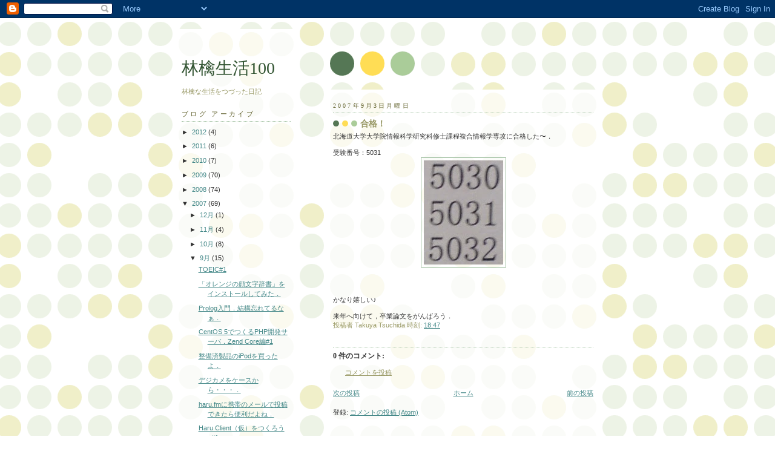

--- FILE ---
content_type: text/html; charset=UTF-8
request_url: http://applelife100.blogspot.com/2007/09/blog-post.html
body_size: 9601
content:
<!DOCTYPE html>
<html xmlns='http://www.w3.org/1999/xhtml' xmlns:b='http://www.google.com/2005/gml/b' xmlns:data='http://www.google.com/2005/gml/data' xmlns:expr='http://www.google.com/2005/gml/expr'>
<head>
<link href='https://www.blogger.com/static/v1/widgets/2944754296-widget_css_bundle.css' rel='stylesheet' type='text/css'/>
<meta content='text/html; charset=UTF-8' http-equiv='Content-Type'/>
<meta content='blogger' name='generator'/>
<link href='http://applelife100.blogspot.com/favicon.ico' rel='icon' type='image/x-icon'/>
<link href='http://applelife100.blogspot.com/2007/09/blog-post.html' rel='canonical'/>
<link rel="alternate" type="application/atom+xml" title="林檎生活100 - Atom" href="http://applelife100.blogspot.com/feeds/posts/default" />
<link rel="alternate" type="application/rss+xml" title="林檎生活100 - RSS" href="http://applelife100.blogspot.com/feeds/posts/default?alt=rss" />
<link rel="service.post" type="application/atom+xml" title="林檎生活100 - Atom" href="https://www.blogger.com/feeds/7003251064971894280/posts/default" />

<link rel="alternate" type="application/atom+xml" title="林檎生活100 - Atom" href="http://applelife100.blogspot.com/feeds/6476598606310039159/comments/default" />
<!--Can't find substitution for tag [blog.ieCssRetrofitLinks]-->
<link href='https://blogger.googleusercontent.com/img/b/R29vZ2xl/AVvXsEiXk3MqKIQGv9eVfCSZNYdsH1IqcckESrGDob4QeM15UsJNBQk8IVpGM-lJyP2PPyrdgekpmSaL_3Ixqi5Ox2Tf0NRv7Xkt7rSnVxifTi1HgBU_4tzRmRgrjb3RJPiFXrctM15oD0sawM8/s200/%E5%8C%97%E6%B5%B7%E9%81%93%E5%A4%A7%E5%AD%A6%E5%A4%A7%E5%AD%A6%E9%99%A2%E6%83%85%E5%A0%B1%E7%A7%91%E5%AD%A6%E7%A0%94%E7%A9%B6%E7%A7%91%E4%BF%AE%E5%A3%AB%E8%AA%B2%E7%A8%8B%E8%A4%87%E5%90%88%E6%83%85%E5%A0%B1%E5%AD%A6%E5%B0%82%E6%94%BB%E5%85%A5%E5%AD%A6%E8%A9%A6%E9%A8%93%E5%90%88%E6%A0%BC%E7%99%BA%E8%A1%A8%5B1%5D.jpg' rel='image_src'/>
<meta content='http://applelife100.blogspot.com/2007/09/blog-post.html' property='og:url'/>
<meta content='合格！' property='og:title'/>
<meta content='北海道大学大学院情報科学研究科修士課程複合情報学専攻に合格した〜． 受験番号：5031 かなり嬉しい♪ 来年へ向けて，卒業論文をがんばろう．' property='og:description'/>
<meta content='https://blogger.googleusercontent.com/img/b/R29vZ2xl/AVvXsEiXk3MqKIQGv9eVfCSZNYdsH1IqcckESrGDob4QeM15UsJNBQk8IVpGM-lJyP2PPyrdgekpmSaL_3Ixqi5Ox2Tf0NRv7Xkt7rSnVxifTi1HgBU_4tzRmRgrjb3RJPiFXrctM15oD0sawM8/w1200-h630-p-k-no-nu/%E5%8C%97%E6%B5%B7%E9%81%93%E5%A4%A7%E5%AD%A6%E5%A4%A7%E5%AD%A6%E9%99%A2%E6%83%85%E5%A0%B1%E7%A7%91%E5%AD%A6%E7%A0%94%E7%A9%B6%E7%A7%91%E4%BF%AE%E5%A3%AB%E8%AA%B2%E7%A8%8B%E8%A4%87%E5%90%88%E6%83%85%E5%A0%B1%E5%AD%A6%E5%B0%82%E6%94%BB%E5%85%A5%E5%AD%A6%E8%A9%A6%E9%A8%93%E5%90%88%E6%A0%BC%E7%99%BA%E8%A1%A8%5B1%5D.jpg' property='og:image'/>
<title>林檎生活100: 合格&#65281;</title>
<style id='page-skin-1' type='text/css'><!--
/*
-----------------------------------------------
Blogger Template Style
Name:     Dots
Designer: Douglas Bowman
URL:      www.stopdesign.com
Date:     24 Feb 2004
Updated by: Blogger Team
----------------------------------------------- */
/* Variable definitions
====================
<Variable name="textcolor" description="Text Color" type="color"
default="#333">
<Variable name="pagetitle" description="Blog Title Color" type="color"
default="#353">
<Variable name="blogDescriptionColor" description="Blog Description Color"
type="color" default="#996">
<Variable name="posttitle" description="Post Title Color" type="color"
default="#996">
<Variable name="linkcolor" description="Link Color" type="color"
default="#488">
<Variable name="vlinkcolor" description="Visited Link Color" type="color"
default="#885">
<Variable name="dateheadercolor" description="Date Header Color"
type="color" default="#663">
<Variable name="sidebartitle" description="Sidebar Title Color" type="color"
default="#663">
<Variable name="borderColor" description="Border Color"
type="color" default="#9b9">
<Variable name="bodyfont" description="Text Font" type="font"
default="normal normal 100% Verdana,Arial,Sans-Serif">
<Variable name="pagetitlefont" description="Blog Title Font" type="font"
default="normal normal 250% Georgia,Serif">
<Variable name="blogDescriptionFont" description="Blog Description Font"
type="font"
default="normal normal 100% Verdana, Arial, Sans-Serif">
<Variable name="dateHeaderFont" description="Date Header Font"
type="font" default="normal normal 95% Georgia, Serif">
<Variable name="headerfont" description="Sidebar Title Font" type="font"
default="normal normal 100% Georgia,Serif">
*/
body {
margin: 0px 0px 0px 0px;
background:#fff url("http://www.blogblog.com/dots/bg_dots.gif");
background-position: 50% 31px;
text-align:center;
font:x-small Verdana, Arial, Sans-serif;
color:#333333;
font-size/* */:/**/small;
font-size: /**/small;
}
/* Page Structure
----------------------------------------------- */
#outer-wrapper {
background:url("http://www.blogblog.com/dots/bg_3dots.gif") no-repeat 250px 50px;
width:700px;
margin:0 auto;
text-align:left;
font:normal normal 100% Verdana,Arial,Sans-Serif;
}
#header-wrapper {
display: none;
}
#main-wrapper {
width:450px;
float:right;
padding:100px 0 20px;
font-size:85%;
word-wrap: break-word; /* fix for long text breaking sidebar float in IE */
overflow: hidden;     /* fix for long non-text content breaking IE sidebar float */
}
#main {
background:url("http://www.blogblog.com/dots/bg_dots2.gif") -100px -100px;
padding:20px 10px 15px;
}
#sidebar-wrapper {
width:200px;
float:left;
font-size:85%;
padding-bottom:20px;
word-wrap: break-word; /* fix for long text breaking sidebar float in IE */
overflow: hidden;     /* fix for long non-text content breaking IE sidebar float */
}
#sidebar {
background:url("http://www.blogblog.com/dots/bg_dots2.gif") 150px -50px;
padding:40px 10px 15px;
width:200px;
width/* */:/**/180px;
width: /**/180px;
}
/* Title & Description
----------------------------------------------- */
.Header h1 {
margin:0 0 .5em;
line-height: 1.4em;
font: normal normal 250% Georgia,Serif;
color: #335533;
}
.Header h1 a {
color:#335533;
text-decoration:none;
}
.Header .description {
margin:0 0 1.75em;
color: #999966;
font: normal normal 100% Verdana, Arial, Sans-Serif;
}
/* Links
----------------------------------------------- */
a:link {
color:#448888;
}
a:visited {
color:#888855;
}
a:hover {
color:#888855;
}
a img {
border-width:0;
}
/* Posts
----------------------------------------------- */
h2.date-header {
margin:0 0 .75em;
padding-bottom:.35em;
border-bottom:1px dotted #99bb99;
text-transform:uppercase;
letter-spacing:.3em;
color: #666633;
font: normal normal 95% Georgia, Serif;
}
.post {
margin:0 0 2.5em;
}
.post h3 {
margin:.25em 0;
line-height: 1.4em;
font: normal normal 100% Georgia,Serif;
font-size: 130%;
font-weight: bold;
color:#999966;
background:url("http://www.blogblog.com/dots/bg_post_title.gif") no-repeat 0 .25em;
padding:0 0 1px 45px;
}
.post h3 a {
text-decoration:none;
color: #999966;
}
.post h3 a:hover {
color: #333333;
}
.post p {
margin:0 0 .75em;
line-height:1.6em;
}
.post-footer {
margin:0;
}
.uncustomized-post-template .post-footer {
text-align: right;
}
.uncustomized-post-template .post-author,
.uncustomized-post-template .post-timestamp {
display: block;
float: left;
margin-right: 4px;
text-align: left;
}
.post-author, .post-timestamp {
color:#999966;
}
a.comment-link {
/* IE5.0/Win doesn't apply padding to inline elements,
so we hide these two declarations from it */
background/* */:/**/url("http://www.blogblog.com/dots/icon_comment.gif") no-repeat 0 .25em;
padding-left:15px;
}
html>body a.comment-link {
/* Respecified, for IE5/Mac's benefit */
background:url("http://www.blogblog.com/dots/icon_comment.gif") no-repeat 0 .25em;
padding-left:15px;
}
.post img {
margin:0 0 5px 0;
padding:4px;
border:1px solid #99bb99;
}
.feed-links {
clear: both;
line-height: 2.5em;
}
#blog-pager-newer-link {
float: left;
}
#blog-pager-older-link {
float: right;
}
#blog-pager {
text-align: center;
}
/* Comments
----------------------------------------------- */
#comments {
margin:0;
}
#comments h4 {
margin:0 0 10px;
border-top:1px dotted #99bb99;
padding-top:.5em;
line-height: 1.4em;
font: bold 110% Georgia,Serif;
color:#333;
}
#comments-block {
line-height:1.6em;
}
.comment-author {
background:url("http://www.blogblog.com/dots/icon_comment.gif") no-repeat 2px .35em;
margin:.5em 0 0;
padding:0 0 0 20px;
font-weight:bold;
}
.comment-body {
margin:0;
padding:0 0 0 20px;
}
.comment-body p {
margin:0 0 .5em;
}
.comment-footer {
margin:0 0 .5em;
padding:0 0 .75em 20px;
color:#996;
}
.comment-footer a:link {
color:#996;
}
.deleted-comment {
font-style:italic;
color:gray;
}
/* More Sidebar Content
----------------------------------------------- */
.sidebar h2 {
margin:2em 0 .75em;
padding-bottom:.35em;
border-bottom:1px dotted #99bb99;
line-height: 1.4em;
font-size: 95%;
font: normal normal 100% Georgia,Serif;
text-transform:uppercase;
letter-spacing:.3em;
color:#666633;
}
.sidebar p {
margin:0 0 .75em;
line-height:1.6em;
}
.sidebar ul {
list-style:none;
margin:.5em 0;
padding:0 0px;
}
.sidebar .widget {
margin: .5em 0 1em;
padding: 0 0px;
line-height: 1.5em;
}
.main .widget {
padding-bottom: 1em;
}
.sidebar ul li {
background:url("http://www.blogblog.com/dots/bullet.gif") no-repeat 3px .45em;
margin:0;
padding:0 0 5px 15px;
}
.sidebar p {
margin:0 0 .6em;
}
/* Profile
----------------------------------------------- */
.profile-datablock {
margin: 0 0 1em;
}
.profile-img {
float: left;
margin: 0 8px 5px 0;
border: 4px solid #cc9;
}
.profile-data {
margin: 0;
line-height: 1.5em;
}
.profile-textblock {
clear: left;
margin-left: 0;
}
/* Footer
----------------------------------------------- */
#footer {
clear:both;
padding:15px 0 0;
}
#footer p {
margin:0;
}
/* Page structure tweaks for layout editor wireframe */
body#layout #sidebar, body#layout #main,
body#layout #main-wrapper,
body#layout #outer-wrapper,
body#layout #sidebar-wrapper {
padding: 0;
}
body#layout #sidebar, body#layout #sidebar-wrapper {
padding: 0;
width: 240px;
}
/* Original
----------------------------------------------- */
pre {
font-size: small;
}

--></style>
<link href='http://alexgorbatchev.com/pub/sh/current/styles/shCore.css' rel='stylesheet' type='text/css'/>
<link href='http://alexgorbatchev.com/pub/sh/current/styles/shThemeDefault.css' rel='stylesheet' type='text/css'/>
<script src='http://alexgorbatchev.com/pub/sh/current/scripts/shCore.js' type='text/javascript'></script>
<script src='http://alexgorbatchev.com/pub/sh/current/scripts/shBrushCpp.js' type='text/javascript'></script>
<script src='http://alexgorbatchev.com/pub/sh/current/scripts/shBrushCSharp.js' type='text/javascript'></script>
<script src='http://alexgorbatchev.com/pub/sh/current/scripts/shBrushCss.js' type='text/javascript'></script>
<script src='http://alexgorbatchev.com/pub/sh/current/scripts/shBrushJava.js' type='text/javascript'></script>
<script src='http://alexgorbatchev.com/pub/sh/current/scripts/shBrushJScript.js' type='text/javascript'></script>
<script src='http://alexgorbatchev.com/pub/sh/current/scripts/shBrushPhp.js' type='text/javascript'></script>
<script src='http://alexgorbatchev.com/pub/sh/current/scripts/shBrushPython.js' type='text/javascript'></script>
<script src='http://alexgorbatchev.com/pub/sh/current/scripts/shBrushRuby.js' type='text/javascript'></script>
<script src='http://alexgorbatchev.com/pub/sh/current/scripts/shBrushSql.js' type='text/javascript'></script>
<script src='http://alexgorbatchev.com/pub/sh/current/scripts/shBrushVb.js' type='text/javascript'></script>
<script src='http://alexgorbatchev.com/pub/sh/current/scripts/shBrushXml.js' type='text/javascript'></script>
<script src='http://alexgorbatchev.com/pub/sh/current/scripts/shBrushPerl.js' type='text/javascript'></script>
<script language='javascript'> 
SyntaxHighlighter.config.stripBrs = true;
SyntaxHighlighter.config.clipboardSwf = 'http://alexgorbatchev.com/pub/sh/current/scripts/clipboard.swf';
SyntaxHighlighter.all();
</script>
<link href='https://www.blogger.com/dyn-css/authorization.css?targetBlogID=7003251064971894280&amp;zx=277d2030-575b-4972-b0e9-712772b65fec' media='none' onload='if(media!=&#39;all&#39;)media=&#39;all&#39;' rel='stylesheet'/><noscript><link href='https://www.blogger.com/dyn-css/authorization.css?targetBlogID=7003251064971894280&amp;zx=277d2030-575b-4972-b0e9-712772b65fec' rel='stylesheet'/></noscript>
<meta name='google-adsense-platform-account' content='ca-host-pub-1556223355139109'/>
<meta name='google-adsense-platform-domain' content='blogspot.com'/>

<!-- data-ad-client=ca-pub-8127508272943222 -->

</head>
<body>
<div class='navbar section' id='navbar'><div class='widget Navbar' data-version='1' id='Navbar1'><script type="text/javascript">
    function setAttributeOnload(object, attribute, val) {
      if(window.addEventListener) {
        window.addEventListener('load',
          function(){ object[attribute] = val; }, false);
      } else {
        window.attachEvent('onload', function(){ object[attribute] = val; });
      }
    }
  </script>
<div id="navbar-iframe-container"></div>
<script type="text/javascript" src="https://apis.google.com/js/platform.js"></script>
<script type="text/javascript">
      gapi.load("gapi.iframes:gapi.iframes.style.bubble", function() {
        if (gapi.iframes && gapi.iframes.getContext) {
          gapi.iframes.getContext().openChild({
              url: 'https://www.blogger.com/navbar/7003251064971894280?po\x3d6476598606310039159\x26origin\x3dhttp://applelife100.blogspot.com',
              where: document.getElementById("navbar-iframe-container"),
              id: "navbar-iframe"
          });
        }
      });
    </script><script type="text/javascript">
(function() {
var script = document.createElement('script');
script.type = 'text/javascript';
script.src = '//pagead2.googlesyndication.com/pagead/js/google_top_exp.js';
var head = document.getElementsByTagName('head')[0];
if (head) {
head.appendChild(script);
}})();
</script>
</div></div>
<div id='outer-wrapper'><div id='wrap2'>
<!-- skip links for text browsers -->
<span id='skiplinks' style='display:none;'>
<a href='#main'>skip to main </a> |
      <a href='#sidebar'>skip to sidebar</a>
</span>
<div id='content-wrapper'>
<div id='crosscol-wrapper' style='text-align:center'>
<div class='crosscol section' id='crosscol'><div class='widget AdSense' data-version='1' id='AdSense1'>
<div class='widget-content'>
<script type="text/javascript"><!--
google_ad_client="pub-8127508272943222";
google_ad_host="pub-1556223355139109";
google_ad_host_channel="00000";
google_ad_width=728;
google_ad_height=15;
google_ad_format="728x15_0ads_al_s";
google_color_border="FFFFFF";
google_color_bg="FFFFFF";
google_color_link="448888";
google_color_url="448888";
google_color_text="448888";
//--></script>
<script type="text/javascript"
  src="http://pagead2.googlesyndication.com/pagead/show_ads.js">
</script>
<div class='clear'></div>
</div>
</div></div>
</div>
<div id='main-wrapper'>
<div class='main section' id='main'><div class='widget Blog' data-version='1' id='Blog1'>
<div class='blog-posts hfeed'>

          <div class="date-outer">
        
<h2 class='date-header'><span>2007年9月3日月曜日</span></h2>

          <div class="date-posts">
        
<div class='post-outer'>
<div class='post hentry'>
<a name='6476598606310039159'></a>
<h3 class='post-title entry-title'>
<a href='http://applelife100.blogspot.com/2007/09/blog-post.html'>合格&#65281;</a>
</h3>
<div class='post-header-line-1'></div>
<div class='post-body entry-content'>
北海道大学大学院情報科学研究科修士課程複合情報学専攻に合格した&#12316;&#65294;<br /><br />受験番号&#65306;5031<br /><a href="https://blogger.googleusercontent.com/img/b/R29vZ2xl/AVvXsEiXk3MqKIQGv9eVfCSZNYdsH1IqcckESrGDob4QeM15UsJNBQk8IVpGM-lJyP2PPyrdgekpmSaL_3Ixqi5Ox2Tf0NRv7Xkt7rSnVxifTi1HgBU_4tzRmRgrjb3RJPiFXrctM15oD0sawM8/s1600-h/%E5%8C%97%E6%B5%B7%E9%81%93%E5%A4%A7%E5%AD%A6%E5%A4%A7%E5%AD%A6%E9%99%A2%E6%83%85%E5%A0%B1%E7%A7%91%E5%AD%A6%E7%A0%94%E7%A9%B6%E7%A7%91%E4%BF%AE%E5%A3%AB%E8%AA%B2%E7%A8%8B%E8%A4%87%E5%90%88%E6%83%85%E5%A0%B1%E5%AD%A6%E5%B0%82%E6%94%BB%E5%85%A5%E5%AD%A6%E8%A9%A6%E9%A8%93%E5%90%88%E6%A0%BC%E7%99%BA%E8%A1%A8%5B1%5D.jpg"><img alt="" border="0" id="BLOGGER_PHOTO_ID_5105914530769627666" src="https://blogger.googleusercontent.com/img/b/R29vZ2xl/AVvXsEiXk3MqKIQGv9eVfCSZNYdsH1IqcckESrGDob4QeM15UsJNBQk8IVpGM-lJyP2PPyrdgekpmSaL_3Ixqi5Ox2Tf0NRv7Xkt7rSnVxifTi1HgBU_4tzRmRgrjb3RJPiFXrctM15oD0sawM8/s200/%E5%8C%97%E6%B5%B7%E9%81%93%E5%A4%A7%E5%AD%A6%E5%A4%A7%E5%AD%A6%E9%99%A2%E6%83%85%E5%A0%B1%E7%A7%91%E5%AD%A6%E7%A0%94%E7%A9%B6%E7%A7%91%E4%BF%AE%E5%A3%AB%E8%AA%B2%E7%A8%8B%E8%A4%87%E5%90%88%E6%83%85%E5%A0%B1%E5%AD%A6%E5%B0%82%E6%94%BB%E5%85%A5%E5%AD%A6%E8%A9%A6%E9%A8%93%E5%90%88%E6%A0%BC%E7%99%BA%E8%A1%A8%5B1%5D.jpg" style="display:block; margin:0px auto 10px; text-align:center;cursor:pointer; cursor:hand;" /></a><br /><br /><br />かなり嬉しい&#9834;<br /><br />来年へ向けて&#65292;卒業論文をがんばろう&#65294;
<div style='clear: both;'></div>
</div>
<div class='post-footer'>
<div class='post-footer-line post-footer-line-1'><span class='post-author vcard'>
投稿者
<span class='fn'>Takuya Tsuchida</span>
</span>
<span class='post-timestamp'>
時刻:
<a class='timestamp-link' href='http://applelife100.blogspot.com/2007/09/blog-post.html' rel='bookmark' title='permanent link'><abbr class='published' title='2007-09-03T18:47:00+09:00'>18:47</abbr></a>
</span>
<span class='post-comment-link'>
</span>
<span class='post-icons'>
<span class='item-control blog-admin pid-1581455103'>
<a href='https://www.blogger.com/post-edit.g?blogID=7003251064971894280&postID=6476598606310039159&from=pencil' title='投稿を編集'>
<img alt='' class='icon-action' height='18' src='https://resources.blogblog.com/img/icon18_edit_allbkg.gif' width='18'/>
</a>
</span>
</span>
<span class='post-backlinks post-comment-link'>
</span>
</div>
<div class='post-footer-line post-footer-line-2'><span class='post-labels'>
</span>
</div>
<div class='post-footer-line post-footer-line-3'><span class='post-location'>
</span>
</div>
</div>
</div>
<div class='comments' id='comments'>
<a name='comments'></a>
<h4>0 件のコメント:</h4>
<div id='Blog1_comments-block-wrapper'>
<dl class='avatar-comment-indent' id='comments-block'>
</dl>
</div>
<p class='comment-footer'>
<a href='https://www.blogger.com/comment/fullpage/post/7003251064971894280/6476598606310039159' onclick=''>コメントを投稿</a>
</p>
</div>
</div>

        </div></div>
      
</div>
<div class='blog-pager' id='blog-pager'>
<span id='blog-pager-newer-link'>
<a class='blog-pager-newer-link' href='http://applelife100.blogspot.com/2007/09/ipod.html' id='Blog1_blog-pager-newer-link' title='次の投稿'>次の投稿</a>
</span>
<span id='blog-pager-older-link'>
<a class='blog-pager-older-link' href='http://applelife100.blogspot.com/2007/09/idrops.html' id='Blog1_blog-pager-older-link' title='前の投稿'>前の投稿</a>
</span>
<a class='home-link' href='http://applelife100.blogspot.com/'>ホーム</a>
</div>
<div class='clear'></div>
<div class='post-feeds'>
<div class='feed-links'>
登録:
<a class='feed-link' href='http://applelife100.blogspot.com/feeds/6476598606310039159/comments/default' target='_blank' type='application/atom+xml'>コメントの投稿 (Atom)</a>
</div>
</div>
</div></div>
</div>
<div id='sidebar-wrapper'>
<div class='sidebar section' id='sidebar'><div class='widget Header' data-version='1' id='Header1'>
<div id='header-inner'>
<div class='titlewrapper'>
<h1 class='title'>
<a href='http://applelife100.blogspot.com/'>
林檎生活100
</a>
</h1>
</div>
<div class='descriptionwrapper'>
<p class='description'><span>林檎な生活をつづった日記</span></p>
</div>
</div>
</div><div class='widget BlogArchive' data-version='1' id='BlogArchive1'>
<h2>ブログ アーカイブ</h2>
<div class='widget-content'>
<div id='ArchiveList'>
<div id='BlogArchive1_ArchiveList'>
<ul class='hierarchy'>
<li class='archivedate collapsed'>
<a class='toggle' href='javascript:void(0)'>
<span class='zippy'>

        &#9658;&#160;
      
</span>
</a>
<a class='post-count-link' href='http://applelife100.blogspot.com/2012/'>
2012
</a>
<span class='post-count' dir='ltr'>(4)</span>
<ul class='hierarchy'>
<li class='archivedate collapsed'>
<a class='toggle' href='javascript:void(0)'>
<span class='zippy'>

        &#9658;&#160;
      
</span>
</a>
<a class='post-count-link' href='http://applelife100.blogspot.com/2012/06/'>
6月
</a>
<span class='post-count' dir='ltr'>(1)</span>
</li>
</ul>
<ul class='hierarchy'>
<li class='archivedate collapsed'>
<a class='toggle' href='javascript:void(0)'>
<span class='zippy'>

        &#9658;&#160;
      
</span>
</a>
<a class='post-count-link' href='http://applelife100.blogspot.com/2012/04/'>
4月
</a>
<span class='post-count' dir='ltr'>(1)</span>
</li>
</ul>
<ul class='hierarchy'>
<li class='archivedate collapsed'>
<a class='toggle' href='javascript:void(0)'>
<span class='zippy'>

        &#9658;&#160;
      
</span>
</a>
<a class='post-count-link' href='http://applelife100.blogspot.com/2012/03/'>
3月
</a>
<span class='post-count' dir='ltr'>(2)</span>
</li>
</ul>
</li>
</ul>
<ul class='hierarchy'>
<li class='archivedate collapsed'>
<a class='toggle' href='javascript:void(0)'>
<span class='zippy'>

        &#9658;&#160;
      
</span>
</a>
<a class='post-count-link' href='http://applelife100.blogspot.com/2011/'>
2011
</a>
<span class='post-count' dir='ltr'>(6)</span>
<ul class='hierarchy'>
<li class='archivedate collapsed'>
<a class='toggle' href='javascript:void(0)'>
<span class='zippy'>

        &#9658;&#160;
      
</span>
</a>
<a class='post-count-link' href='http://applelife100.blogspot.com/2011/12/'>
12月
</a>
<span class='post-count' dir='ltr'>(1)</span>
</li>
</ul>
<ul class='hierarchy'>
<li class='archivedate collapsed'>
<a class='toggle' href='javascript:void(0)'>
<span class='zippy'>

        &#9658;&#160;
      
</span>
</a>
<a class='post-count-link' href='http://applelife100.blogspot.com/2011/08/'>
8月
</a>
<span class='post-count' dir='ltr'>(1)</span>
</li>
</ul>
<ul class='hierarchy'>
<li class='archivedate collapsed'>
<a class='toggle' href='javascript:void(0)'>
<span class='zippy'>

        &#9658;&#160;
      
</span>
</a>
<a class='post-count-link' href='http://applelife100.blogspot.com/2011/05/'>
5月
</a>
<span class='post-count' dir='ltr'>(1)</span>
</li>
</ul>
<ul class='hierarchy'>
<li class='archivedate collapsed'>
<a class='toggle' href='javascript:void(0)'>
<span class='zippy'>

        &#9658;&#160;
      
</span>
</a>
<a class='post-count-link' href='http://applelife100.blogspot.com/2011/04/'>
4月
</a>
<span class='post-count' dir='ltr'>(3)</span>
</li>
</ul>
</li>
</ul>
<ul class='hierarchy'>
<li class='archivedate collapsed'>
<a class='toggle' href='javascript:void(0)'>
<span class='zippy'>

        &#9658;&#160;
      
</span>
</a>
<a class='post-count-link' href='http://applelife100.blogspot.com/2010/'>
2010
</a>
<span class='post-count' dir='ltr'>(7)</span>
<ul class='hierarchy'>
<li class='archivedate collapsed'>
<a class='toggle' href='javascript:void(0)'>
<span class='zippy'>

        &#9658;&#160;
      
</span>
</a>
<a class='post-count-link' href='http://applelife100.blogspot.com/2010/11/'>
11月
</a>
<span class='post-count' dir='ltr'>(1)</span>
</li>
</ul>
<ul class='hierarchy'>
<li class='archivedate collapsed'>
<a class='toggle' href='javascript:void(0)'>
<span class='zippy'>

        &#9658;&#160;
      
</span>
</a>
<a class='post-count-link' href='http://applelife100.blogspot.com/2010/09/'>
9月
</a>
<span class='post-count' dir='ltr'>(1)</span>
</li>
</ul>
<ul class='hierarchy'>
<li class='archivedate collapsed'>
<a class='toggle' href='javascript:void(0)'>
<span class='zippy'>

        &#9658;&#160;
      
</span>
</a>
<a class='post-count-link' href='http://applelife100.blogspot.com/2010/05/'>
5月
</a>
<span class='post-count' dir='ltr'>(1)</span>
</li>
</ul>
<ul class='hierarchy'>
<li class='archivedate collapsed'>
<a class='toggle' href='javascript:void(0)'>
<span class='zippy'>

        &#9658;&#160;
      
</span>
</a>
<a class='post-count-link' href='http://applelife100.blogspot.com/2010/04/'>
4月
</a>
<span class='post-count' dir='ltr'>(1)</span>
</li>
</ul>
<ul class='hierarchy'>
<li class='archivedate collapsed'>
<a class='toggle' href='javascript:void(0)'>
<span class='zippy'>

        &#9658;&#160;
      
</span>
</a>
<a class='post-count-link' href='http://applelife100.blogspot.com/2010/03/'>
3月
</a>
<span class='post-count' dir='ltr'>(1)</span>
</li>
</ul>
<ul class='hierarchy'>
<li class='archivedate collapsed'>
<a class='toggle' href='javascript:void(0)'>
<span class='zippy'>

        &#9658;&#160;
      
</span>
</a>
<a class='post-count-link' href='http://applelife100.blogspot.com/2010/02/'>
2月
</a>
<span class='post-count' dir='ltr'>(2)</span>
</li>
</ul>
</li>
</ul>
<ul class='hierarchy'>
<li class='archivedate collapsed'>
<a class='toggle' href='javascript:void(0)'>
<span class='zippy'>

        &#9658;&#160;
      
</span>
</a>
<a class='post-count-link' href='http://applelife100.blogspot.com/2009/'>
2009
</a>
<span class='post-count' dir='ltr'>(70)</span>
<ul class='hierarchy'>
<li class='archivedate collapsed'>
<a class='toggle' href='javascript:void(0)'>
<span class='zippy'>

        &#9658;&#160;
      
</span>
</a>
<a class='post-count-link' href='http://applelife100.blogspot.com/2009/12/'>
12月
</a>
<span class='post-count' dir='ltr'>(1)</span>
</li>
</ul>
<ul class='hierarchy'>
<li class='archivedate collapsed'>
<a class='toggle' href='javascript:void(0)'>
<span class='zippy'>

        &#9658;&#160;
      
</span>
</a>
<a class='post-count-link' href='http://applelife100.blogspot.com/2009/11/'>
11月
</a>
<span class='post-count' dir='ltr'>(1)</span>
</li>
</ul>
<ul class='hierarchy'>
<li class='archivedate collapsed'>
<a class='toggle' href='javascript:void(0)'>
<span class='zippy'>

        &#9658;&#160;
      
</span>
</a>
<a class='post-count-link' href='http://applelife100.blogspot.com/2009/10/'>
10月
</a>
<span class='post-count' dir='ltr'>(10)</span>
</li>
</ul>
<ul class='hierarchy'>
<li class='archivedate collapsed'>
<a class='toggle' href='javascript:void(0)'>
<span class='zippy'>

        &#9658;&#160;
      
</span>
</a>
<a class='post-count-link' href='http://applelife100.blogspot.com/2009/09/'>
9月
</a>
<span class='post-count' dir='ltr'>(5)</span>
</li>
</ul>
<ul class='hierarchy'>
<li class='archivedate collapsed'>
<a class='toggle' href='javascript:void(0)'>
<span class='zippy'>

        &#9658;&#160;
      
</span>
</a>
<a class='post-count-link' href='http://applelife100.blogspot.com/2009/08/'>
8月
</a>
<span class='post-count' dir='ltr'>(5)</span>
</li>
</ul>
<ul class='hierarchy'>
<li class='archivedate collapsed'>
<a class='toggle' href='javascript:void(0)'>
<span class='zippy'>

        &#9658;&#160;
      
</span>
</a>
<a class='post-count-link' href='http://applelife100.blogspot.com/2009/07/'>
7月
</a>
<span class='post-count' dir='ltr'>(8)</span>
</li>
</ul>
<ul class='hierarchy'>
<li class='archivedate collapsed'>
<a class='toggle' href='javascript:void(0)'>
<span class='zippy'>

        &#9658;&#160;
      
</span>
</a>
<a class='post-count-link' href='http://applelife100.blogspot.com/2009/06/'>
6月
</a>
<span class='post-count' dir='ltr'>(19)</span>
</li>
</ul>
<ul class='hierarchy'>
<li class='archivedate collapsed'>
<a class='toggle' href='javascript:void(0)'>
<span class='zippy'>

        &#9658;&#160;
      
</span>
</a>
<a class='post-count-link' href='http://applelife100.blogspot.com/2009/05/'>
5月
</a>
<span class='post-count' dir='ltr'>(3)</span>
</li>
</ul>
<ul class='hierarchy'>
<li class='archivedate collapsed'>
<a class='toggle' href='javascript:void(0)'>
<span class='zippy'>

        &#9658;&#160;
      
</span>
</a>
<a class='post-count-link' href='http://applelife100.blogspot.com/2009/04/'>
4月
</a>
<span class='post-count' dir='ltr'>(1)</span>
</li>
</ul>
<ul class='hierarchy'>
<li class='archivedate collapsed'>
<a class='toggle' href='javascript:void(0)'>
<span class='zippy'>

        &#9658;&#160;
      
</span>
</a>
<a class='post-count-link' href='http://applelife100.blogspot.com/2009/03/'>
3月
</a>
<span class='post-count' dir='ltr'>(1)</span>
</li>
</ul>
<ul class='hierarchy'>
<li class='archivedate collapsed'>
<a class='toggle' href='javascript:void(0)'>
<span class='zippy'>

        &#9658;&#160;
      
</span>
</a>
<a class='post-count-link' href='http://applelife100.blogspot.com/2009/02/'>
2月
</a>
<span class='post-count' dir='ltr'>(6)</span>
</li>
</ul>
<ul class='hierarchy'>
<li class='archivedate collapsed'>
<a class='toggle' href='javascript:void(0)'>
<span class='zippy'>

        &#9658;&#160;
      
</span>
</a>
<a class='post-count-link' href='http://applelife100.blogspot.com/2009/01/'>
1月
</a>
<span class='post-count' dir='ltr'>(10)</span>
</li>
</ul>
</li>
</ul>
<ul class='hierarchy'>
<li class='archivedate collapsed'>
<a class='toggle' href='javascript:void(0)'>
<span class='zippy'>

        &#9658;&#160;
      
</span>
</a>
<a class='post-count-link' href='http://applelife100.blogspot.com/2008/'>
2008
</a>
<span class='post-count' dir='ltr'>(74)</span>
<ul class='hierarchy'>
<li class='archivedate collapsed'>
<a class='toggle' href='javascript:void(0)'>
<span class='zippy'>

        &#9658;&#160;
      
</span>
</a>
<a class='post-count-link' href='http://applelife100.blogspot.com/2008/12/'>
12月
</a>
<span class='post-count' dir='ltr'>(5)</span>
</li>
</ul>
<ul class='hierarchy'>
<li class='archivedate collapsed'>
<a class='toggle' href='javascript:void(0)'>
<span class='zippy'>

        &#9658;&#160;
      
</span>
</a>
<a class='post-count-link' href='http://applelife100.blogspot.com/2008/11/'>
11月
</a>
<span class='post-count' dir='ltr'>(6)</span>
</li>
</ul>
<ul class='hierarchy'>
<li class='archivedate collapsed'>
<a class='toggle' href='javascript:void(0)'>
<span class='zippy'>

        &#9658;&#160;
      
</span>
</a>
<a class='post-count-link' href='http://applelife100.blogspot.com/2008/10/'>
10月
</a>
<span class='post-count' dir='ltr'>(4)</span>
</li>
</ul>
<ul class='hierarchy'>
<li class='archivedate collapsed'>
<a class='toggle' href='javascript:void(0)'>
<span class='zippy'>

        &#9658;&#160;
      
</span>
</a>
<a class='post-count-link' href='http://applelife100.blogspot.com/2008/09/'>
9月
</a>
<span class='post-count' dir='ltr'>(7)</span>
</li>
</ul>
<ul class='hierarchy'>
<li class='archivedate collapsed'>
<a class='toggle' href='javascript:void(0)'>
<span class='zippy'>

        &#9658;&#160;
      
</span>
</a>
<a class='post-count-link' href='http://applelife100.blogspot.com/2008/08/'>
8月
</a>
<span class='post-count' dir='ltr'>(6)</span>
</li>
</ul>
<ul class='hierarchy'>
<li class='archivedate collapsed'>
<a class='toggle' href='javascript:void(0)'>
<span class='zippy'>

        &#9658;&#160;
      
</span>
</a>
<a class='post-count-link' href='http://applelife100.blogspot.com/2008/07/'>
7月
</a>
<span class='post-count' dir='ltr'>(7)</span>
</li>
</ul>
<ul class='hierarchy'>
<li class='archivedate collapsed'>
<a class='toggle' href='javascript:void(0)'>
<span class='zippy'>

        &#9658;&#160;
      
</span>
</a>
<a class='post-count-link' href='http://applelife100.blogspot.com/2008/06/'>
6月
</a>
<span class='post-count' dir='ltr'>(11)</span>
</li>
</ul>
<ul class='hierarchy'>
<li class='archivedate collapsed'>
<a class='toggle' href='javascript:void(0)'>
<span class='zippy'>

        &#9658;&#160;
      
</span>
</a>
<a class='post-count-link' href='http://applelife100.blogspot.com/2008/05/'>
5月
</a>
<span class='post-count' dir='ltr'>(10)</span>
</li>
</ul>
<ul class='hierarchy'>
<li class='archivedate collapsed'>
<a class='toggle' href='javascript:void(0)'>
<span class='zippy'>

        &#9658;&#160;
      
</span>
</a>
<a class='post-count-link' href='http://applelife100.blogspot.com/2008/04/'>
4月
</a>
<span class='post-count' dir='ltr'>(1)</span>
</li>
</ul>
<ul class='hierarchy'>
<li class='archivedate collapsed'>
<a class='toggle' href='javascript:void(0)'>
<span class='zippy'>

        &#9658;&#160;
      
</span>
</a>
<a class='post-count-link' href='http://applelife100.blogspot.com/2008/03/'>
3月
</a>
<span class='post-count' dir='ltr'>(1)</span>
</li>
</ul>
<ul class='hierarchy'>
<li class='archivedate collapsed'>
<a class='toggle' href='javascript:void(0)'>
<span class='zippy'>

        &#9658;&#160;
      
</span>
</a>
<a class='post-count-link' href='http://applelife100.blogspot.com/2008/02/'>
2月
</a>
<span class='post-count' dir='ltr'>(11)</span>
</li>
</ul>
<ul class='hierarchy'>
<li class='archivedate collapsed'>
<a class='toggle' href='javascript:void(0)'>
<span class='zippy'>

        &#9658;&#160;
      
</span>
</a>
<a class='post-count-link' href='http://applelife100.blogspot.com/2008/01/'>
1月
</a>
<span class='post-count' dir='ltr'>(5)</span>
</li>
</ul>
</li>
</ul>
<ul class='hierarchy'>
<li class='archivedate expanded'>
<a class='toggle' href='javascript:void(0)'>
<span class='zippy toggle-open'>

        &#9660;&#160;
      
</span>
</a>
<a class='post-count-link' href='http://applelife100.blogspot.com/2007/'>
2007
</a>
<span class='post-count' dir='ltr'>(69)</span>
<ul class='hierarchy'>
<li class='archivedate collapsed'>
<a class='toggle' href='javascript:void(0)'>
<span class='zippy'>

        &#9658;&#160;
      
</span>
</a>
<a class='post-count-link' href='http://applelife100.blogspot.com/2007/12/'>
12月
</a>
<span class='post-count' dir='ltr'>(1)</span>
</li>
</ul>
<ul class='hierarchy'>
<li class='archivedate collapsed'>
<a class='toggle' href='javascript:void(0)'>
<span class='zippy'>

        &#9658;&#160;
      
</span>
</a>
<a class='post-count-link' href='http://applelife100.blogspot.com/2007/11/'>
11月
</a>
<span class='post-count' dir='ltr'>(4)</span>
</li>
</ul>
<ul class='hierarchy'>
<li class='archivedate collapsed'>
<a class='toggle' href='javascript:void(0)'>
<span class='zippy'>

        &#9658;&#160;
      
</span>
</a>
<a class='post-count-link' href='http://applelife100.blogspot.com/2007/10/'>
10月
</a>
<span class='post-count' dir='ltr'>(8)</span>
</li>
</ul>
<ul class='hierarchy'>
<li class='archivedate expanded'>
<a class='toggle' href='javascript:void(0)'>
<span class='zippy toggle-open'>

        &#9660;&#160;
      
</span>
</a>
<a class='post-count-link' href='http://applelife100.blogspot.com/2007/09/'>
9月
</a>
<span class='post-count' dir='ltr'>(15)</span>
<ul class='posts'>
<li><a href='http://applelife100.blogspot.com/2007/09/toeic1.html'>TOEIC#1</a></li>
<li><a href='http://applelife100.blogspot.com/2007/09/blog-post_27.html'>&#12300;オレンジの顔文字辞書&#12301;をインストールしてみた&#65294;</a></li>
<li><a href='http://applelife100.blogspot.com/2007/09/prolog.html'>Prolog入門&#65294;結構忘れてるなぁ&#65294;</a></li>
<li><a href='http://applelife100.blogspot.com/2007/09/centos-5phpzend-core1.html'>CentOS 5でつくるPHP開発サーバ&#65294;Zend Core編#1</a></li>
<li><a href='http://applelife100.blogspot.com/2007/09/ipod_22.html'>整備済製品のiPodを買ったよ&#65294;</a></li>
<li><a href='http://applelife100.blogspot.com/2007/09/blog-post_21.html'>デジカメをケースから&#12539;&#12539;&#12539;&#65294;</a></li>
<li><a href='http://applelife100.blogspot.com/2007/09/harufm.html'>haru.fmに携帯のメールで投稿できたら便利だよね&#65294;</a></li>
<li><a href='http://applelife100.blogspot.com/2007/09/haru-client1.html'>Haru Client&#65288;仮&#65289;をつくろう&#9834;#1</a></li>
<li><a href='http://applelife100.blogspot.com/2007/09/centos-5php7.html'>CentOS 5でつくるPHP開発サーバ&#65294;#7</a></li>
<li><a href='http://applelife100.blogspot.com/2007/09/twitterrific.html'>Twitterrific&#9834;使い方メモ&#65294;</a></li>
<li><a href='http://applelife100.blogspot.com/2007/08/centos-5php6.html'>CentOS 5でつくるPHP開発サーバ&#65294;#6</a></li>
<li><a href='http://applelife100.blogspot.com/2007/09/iphoneiwork.html'>iPhoneとiWorkの現状からの考察&#65294;</a></li>
<li><a href='http://applelife100.blogspot.com/2007/09/ipod.html'>新iPodファミリー登場&#65281;</a></li>
<li><a href='http://applelife100.blogspot.com/2007/09/blog-post.html'>合格&#65281;</a></li>
<li><a href='http://applelife100.blogspot.com/2007/09/idrops.html'>iDropsはなかなかいいよ&#65294;</a></li>
</ul>
</li>
</ul>
<ul class='hierarchy'>
<li class='archivedate collapsed'>
<a class='toggle' href='javascript:void(0)'>
<span class='zippy'>

        &#9658;&#160;
      
</span>
</a>
<a class='post-count-link' href='http://applelife100.blogspot.com/2007/08/'>
8月
</a>
<span class='post-count' dir='ltr'>(12)</span>
</li>
</ul>
<ul class='hierarchy'>
<li class='archivedate collapsed'>
<a class='toggle' href='javascript:void(0)'>
<span class='zippy'>

        &#9658;&#160;
      
</span>
</a>
<a class='post-count-link' href='http://applelife100.blogspot.com/2007/07/'>
7月
</a>
<span class='post-count' dir='ltr'>(8)</span>
</li>
</ul>
<ul class='hierarchy'>
<li class='archivedate collapsed'>
<a class='toggle' href='javascript:void(0)'>
<span class='zippy'>

        &#9658;&#160;
      
</span>
</a>
<a class='post-count-link' href='http://applelife100.blogspot.com/2007/06/'>
6月
</a>
<span class='post-count' dir='ltr'>(7)</span>
</li>
</ul>
<ul class='hierarchy'>
<li class='archivedate collapsed'>
<a class='toggle' href='javascript:void(0)'>
<span class='zippy'>

        &#9658;&#160;
      
</span>
</a>
<a class='post-count-link' href='http://applelife100.blogspot.com/2007/05/'>
5月
</a>
<span class='post-count' dir='ltr'>(14)</span>
</li>
</ul>
</li>
</ul>
</div>
</div>
<div class='clear'></div>
</div>
</div><div class='widget LinkList' data-version='1' id='LinkList1'>
<h2>お気に入りのブログ</h2>
<div class='widget-content'>
<ul>
<li><a href='http://alohakun.blog7.fc2.com/'>ホワット&#12539;ア&#12539;ワンダフル&#12539;ワールド</a></li>
<li><a href='http://www.kaz-j2.com/'>やまびこのブログ</a></li>
</ul>
<div class='clear'></div>
</div>
</div><div class='widget Profile' data-version='1' id='Profile1'>
<h2>自己紹介</h2>
<div class='widget-content'>
<dl class='profile-datablock'>
<dt class='profile-data'>
<a class='profile-name-link g-profile' href='https://www.blogger.com/profile/11290873995971470141' rel='author' style='background-image: url(//www.blogger.com/img/logo-16.png);'>
Takuya Tsuchida
</a>
</dt>
<dd class='profile-data'>
</dd>
</dl>
<a class='profile-link' href='https://www.blogger.com/profile/11290873995971470141' rel='author'>詳細プロフィールを表示</a>
<div class='clear'></div>
</div>
</div></div>
</div>
<!-- spacer for skins that want sidebar and main to be the same height-->
<div class='clear'>&#160;</div>
</div>
<!-- end content-wrapper -->
<div id='footer-wrapper'>
<div class='footer no-items section' id='footer'></div>
</div>
</div></div>
<!-- end outer-wrapper -->
<!-- Google Analytics -->
<script type='text/javascript'>
var gaJsHost = (("https:" == document.location.protocol) ? "https://ssl." : "http://www.");
document.write(unescape("%3Cscript src='" + gaJsHost + "google-analytics.com/ga.js' type='text/javascript'%3E%3C/script%3E"));
</script>
<script type='text/javascript'>
try {
var pageTracker = _gat._getTracker("UA-2273518-1");
pageTracker._trackPageview();
} catch(err) {}</script>
<!-- Amazon Associates -->
<script src='http://www.assoc-amazon.jp/s/link-enhancer?tag=takuya0301-22&o=9' type='text/javascript'>
</script>
<!-- Twitter "Follow" Badge -->
<script src='http://files.go2web20.net/twitterbadge/1.0/badge.js' type='text/javascript'></script>
<script type='text/javascript'>
//<![CDATA[
    tfb.account = 'takuya0301';
    tfb.label = 'my-twitter';
    tfb.color = '#448888';
    tfb.side = 'r';
    tfb.top = 32;
    tfb.showbadge();
//]]>
</script>
<noscript>
<img alt='' src='http://www.assoc-amazon.jp/s/noscript?tag=takuya0301-22'/>
</noscript>

<script type="text/javascript" src="https://www.blogger.com/static/v1/widgets/2028843038-widgets.js"></script>
<script type='text/javascript'>
window['__wavt'] = 'AOuZoY7f5-4xjjWy5DeuZVh1IjbiB9FVZw:1769911115718';_WidgetManager._Init('//www.blogger.com/rearrange?blogID\x3d7003251064971894280','//applelife100.blogspot.com/2007/09/blog-post.html','7003251064971894280');
_WidgetManager._SetDataContext([{'name': 'blog', 'data': {'blogId': '7003251064971894280', 'title': '\u6797\u6a8e\u751f\u6d3b100', 'url': 'http://applelife100.blogspot.com/2007/09/blog-post.html', 'canonicalUrl': 'http://applelife100.blogspot.com/2007/09/blog-post.html', 'homepageUrl': 'http://applelife100.blogspot.com/', 'searchUrl': 'http://applelife100.blogspot.com/search', 'canonicalHomepageUrl': 'http://applelife100.blogspot.com/', 'blogspotFaviconUrl': 'http://applelife100.blogspot.com/favicon.ico', 'bloggerUrl': 'https://www.blogger.com', 'hasCustomDomain': false, 'httpsEnabled': true, 'enabledCommentProfileImages': true, 'gPlusViewType': 'FILTERED_POSTMOD', 'adultContent': false, 'analyticsAccountNumber': '', 'encoding': 'UTF-8', 'locale': 'ja', 'localeUnderscoreDelimited': 'ja', 'languageDirection': 'ltr', 'isPrivate': false, 'isMobile': false, 'isMobileRequest': false, 'mobileClass': '', 'isPrivateBlog': false, 'isDynamicViewsAvailable': true, 'feedLinks': '\x3clink rel\x3d\x22alternate\x22 type\x3d\x22application/atom+xml\x22 title\x3d\x22\u6797\u6a8e\u751f\u6d3b100 - Atom\x22 href\x3d\x22http://applelife100.blogspot.com/feeds/posts/default\x22 /\x3e\n\x3clink rel\x3d\x22alternate\x22 type\x3d\x22application/rss+xml\x22 title\x3d\x22\u6797\u6a8e\u751f\u6d3b100 - RSS\x22 href\x3d\x22http://applelife100.blogspot.com/feeds/posts/default?alt\x3drss\x22 /\x3e\n\x3clink rel\x3d\x22service.post\x22 type\x3d\x22application/atom+xml\x22 title\x3d\x22\u6797\u6a8e\u751f\u6d3b100 - Atom\x22 href\x3d\x22https://www.blogger.com/feeds/7003251064971894280/posts/default\x22 /\x3e\n\n\x3clink rel\x3d\x22alternate\x22 type\x3d\x22application/atom+xml\x22 title\x3d\x22\u6797\u6a8e\u751f\u6d3b100 - Atom\x22 href\x3d\x22http://applelife100.blogspot.com/feeds/6476598606310039159/comments/default\x22 /\x3e\n', 'meTag': '', 'adsenseClientId': 'ca-pub-8127508272943222', 'adsenseHostId': 'ca-host-pub-1556223355139109', 'adsenseHasAds': true, 'adsenseAutoAds': false, 'boqCommentIframeForm': true, 'loginRedirectParam': '', 'view': '', 'dynamicViewsCommentsSrc': '//www.blogblog.com/dynamicviews/4224c15c4e7c9321/js/comments.js', 'dynamicViewsScriptSrc': '//www.blogblog.com/dynamicviews/488fc340cdb1c4a9', 'plusOneApiSrc': 'https://apis.google.com/js/platform.js', 'disableGComments': true, 'interstitialAccepted': false, 'sharing': {'platforms': [{'name': '\u30ea\u30f3\u30af\u3092\u53d6\u5f97', 'key': 'link', 'shareMessage': '\u30ea\u30f3\u30af\u3092\u53d6\u5f97', 'target': ''}, {'name': 'Facebook', 'key': 'facebook', 'shareMessage': 'Facebook \u3067\u5171\u6709', 'target': 'facebook'}, {'name': 'BlogThis!', 'key': 'blogThis', 'shareMessage': 'BlogThis!', 'target': 'blog'}, {'name': '\xd7', 'key': 'twitter', 'shareMessage': '\xd7 \u3067\u5171\u6709', 'target': 'twitter'}, {'name': 'Pinterest', 'key': 'pinterest', 'shareMessage': 'Pinterest \u3067\u5171\u6709', 'target': 'pinterest'}, {'name': '\u30e1\u30fc\u30eb', 'key': 'email', 'shareMessage': '\u30e1\u30fc\u30eb', 'target': 'email'}], 'disableGooglePlus': true, 'googlePlusShareButtonWidth': 0, 'googlePlusBootstrap': '\x3cscript type\x3d\x22text/javascript\x22\x3ewindow.___gcfg \x3d {\x27lang\x27: \x27ja\x27};\x3c/script\x3e'}, 'hasCustomJumpLinkMessage': false, 'jumpLinkMessage': '\u7d9a\u304d\u3092\u8aad\u3080', 'pageType': 'item', 'postId': '6476598606310039159', 'postImageThumbnailUrl': 'https://blogger.googleusercontent.com/img/b/R29vZ2xl/AVvXsEiXk3MqKIQGv9eVfCSZNYdsH1IqcckESrGDob4QeM15UsJNBQk8IVpGM-lJyP2PPyrdgekpmSaL_3Ixqi5Ox2Tf0NRv7Xkt7rSnVxifTi1HgBU_4tzRmRgrjb3RJPiFXrctM15oD0sawM8/s72-c/%E5%8C%97%E6%B5%B7%E9%81%93%E5%A4%A7%E5%AD%A6%E5%A4%A7%E5%AD%A6%E9%99%A2%E6%83%85%E5%A0%B1%E7%A7%91%E5%AD%A6%E7%A0%94%E7%A9%B6%E7%A7%91%E4%BF%AE%E5%A3%AB%E8%AA%B2%E7%A8%8B%E8%A4%87%E5%90%88%E6%83%85%E5%A0%B1%E5%AD%A6%E5%B0%82%E6%94%BB%E5%85%A5%E5%AD%A6%E8%A9%A6%E9%A8%93%E5%90%88%E6%A0%BC%E7%99%BA%E8%A1%A8%5B1%5D.jpg', 'postImageUrl': 'https://blogger.googleusercontent.com/img/b/R29vZ2xl/AVvXsEiXk3MqKIQGv9eVfCSZNYdsH1IqcckESrGDob4QeM15UsJNBQk8IVpGM-lJyP2PPyrdgekpmSaL_3Ixqi5Ox2Tf0NRv7Xkt7rSnVxifTi1HgBU_4tzRmRgrjb3RJPiFXrctM15oD0sawM8/s200/%E5%8C%97%E6%B5%B7%E9%81%93%E5%A4%A7%E5%AD%A6%E5%A4%A7%E5%AD%A6%E9%99%A2%E6%83%85%E5%A0%B1%E7%A7%91%E5%AD%A6%E7%A0%94%E7%A9%B6%E7%A7%91%E4%BF%AE%E5%A3%AB%E8%AA%B2%E7%A8%8B%E8%A4%87%E5%90%88%E6%83%85%E5%A0%B1%E5%AD%A6%E5%B0%82%E6%94%BB%E5%85%A5%E5%AD%A6%E8%A9%A6%E9%A8%93%E5%90%88%E6%A0%BC%E7%99%BA%E8%A1%A8%5B1%5D.jpg', 'pageName': '\u5408\u683c\uff01', 'pageTitle': '\u6797\u6a8e\u751f\u6d3b100: \u5408\u683c\uff01'}}, {'name': 'features', 'data': {}}, {'name': 'messages', 'data': {'edit': '\u7de8\u96c6', 'linkCopiedToClipboard': '\u30ea\u30f3\u30af\u3092\u30af\u30ea\u30c3\u30d7\u30dc\u30fc\u30c9\u306b\u30b3\u30d4\u30fc\u3057\u307e\u3057\u305f\u3002', 'ok': 'OK', 'postLink': '\u6295\u7a3f\u306e\u30ea\u30f3\u30af'}}, {'name': 'template', 'data': {'name': 'custom', 'localizedName': '\u30ab\u30b9\u30bf\u30e0', 'isResponsive': false, 'isAlternateRendering': false, 'isCustom': true}}, {'name': 'view', 'data': {'classic': {'name': 'classic', 'url': '?view\x3dclassic'}, 'flipcard': {'name': 'flipcard', 'url': '?view\x3dflipcard'}, 'magazine': {'name': 'magazine', 'url': '?view\x3dmagazine'}, 'mosaic': {'name': 'mosaic', 'url': '?view\x3dmosaic'}, 'sidebar': {'name': 'sidebar', 'url': '?view\x3dsidebar'}, 'snapshot': {'name': 'snapshot', 'url': '?view\x3dsnapshot'}, 'timeslide': {'name': 'timeslide', 'url': '?view\x3dtimeslide'}, 'isMobile': false, 'title': '\u5408\u683c\uff01', 'description': '\u5317\u6d77\u9053\u5927\u5b66\u5927\u5b66\u9662\u60c5\u5831\u79d1\u5b66\u7814\u7a76\u79d1\u4fee\u58eb\u8ab2\u7a0b\u8907\u5408\u60c5\u5831\u5b66\u5c02\u653b\u306b\u5408\u683c\u3057\u305f\u301c\uff0e \u53d7\u9a13\u756a\u53f7\uff1a5031 \u304b\u306a\u308a\u5b09\u3057\u3044\u266a \u6765\u5e74\u3078\u5411\u3051\u3066\uff0c\u5352\u696d\u8ad6\u6587\u3092\u304c\u3093\u3070\u308d\u3046\uff0e', 'featuredImage': 'https://blogger.googleusercontent.com/img/b/R29vZ2xl/AVvXsEiXk3MqKIQGv9eVfCSZNYdsH1IqcckESrGDob4QeM15UsJNBQk8IVpGM-lJyP2PPyrdgekpmSaL_3Ixqi5Ox2Tf0NRv7Xkt7rSnVxifTi1HgBU_4tzRmRgrjb3RJPiFXrctM15oD0sawM8/s200/%E5%8C%97%E6%B5%B7%E9%81%93%E5%A4%A7%E5%AD%A6%E5%A4%A7%E5%AD%A6%E9%99%A2%E6%83%85%E5%A0%B1%E7%A7%91%E5%AD%A6%E7%A0%94%E7%A9%B6%E7%A7%91%E4%BF%AE%E5%A3%AB%E8%AA%B2%E7%A8%8B%E8%A4%87%E5%90%88%E6%83%85%E5%A0%B1%E5%AD%A6%E5%B0%82%E6%94%BB%E5%85%A5%E5%AD%A6%E8%A9%A6%E9%A8%93%E5%90%88%E6%A0%BC%E7%99%BA%E8%A1%A8%5B1%5D.jpg', 'url': 'http://applelife100.blogspot.com/2007/09/blog-post.html', 'type': 'item', 'isSingleItem': true, 'isMultipleItems': false, 'isError': false, 'isPage': false, 'isPost': true, 'isHomepage': false, 'isArchive': false, 'isLabelSearch': false, 'postId': 6476598606310039159}}]);
_WidgetManager._RegisterWidget('_NavbarView', new _WidgetInfo('Navbar1', 'navbar', document.getElementById('Navbar1'), {}, 'displayModeFull'));
_WidgetManager._RegisterWidget('_AdSenseView', new _WidgetInfo('AdSense1', 'crosscol', document.getElementById('AdSense1'), {}, 'displayModeFull'));
_WidgetManager._RegisterWidget('_BlogView', new _WidgetInfo('Blog1', 'main', document.getElementById('Blog1'), {'cmtInteractionsEnabled': false, 'lightboxEnabled': true, 'lightboxModuleUrl': 'https://www.blogger.com/static/v1/jsbin/616846968-lbx__ja.js', 'lightboxCssUrl': 'https://www.blogger.com/static/v1/v-css/828616780-lightbox_bundle.css'}, 'displayModeFull'));
_WidgetManager._RegisterWidget('_HeaderView', new _WidgetInfo('Header1', 'sidebar', document.getElementById('Header1'), {}, 'displayModeFull'));
_WidgetManager._RegisterWidget('_BlogArchiveView', new _WidgetInfo('BlogArchive1', 'sidebar', document.getElementById('BlogArchive1'), {'languageDirection': 'ltr', 'loadingMessage': '\u8aad\u307f\u8fbc\u307f\u4e2d\x26hellip;'}, 'displayModeFull'));
_WidgetManager._RegisterWidget('_LinkListView', new _WidgetInfo('LinkList1', 'sidebar', document.getElementById('LinkList1'), {}, 'displayModeFull'));
_WidgetManager._RegisterWidget('_ProfileView', new _WidgetInfo('Profile1', 'sidebar', document.getElementById('Profile1'), {}, 'displayModeFull'));
</script>
</body>
</html>

--- FILE ---
content_type: text/html; charset=utf-8
request_url: https://www.google.com/recaptcha/api2/aframe
body_size: 266
content:
<!DOCTYPE HTML><html><head><meta http-equiv="content-type" content="text/html; charset=UTF-8"></head><body><script nonce="HZz0D0aYtEwDlwMbhTxacg">/** Anti-fraud and anti-abuse applications only. See google.com/recaptcha */ try{var clients={'sodar':'https://pagead2.googlesyndication.com/pagead/sodar?'};window.addEventListener("message",function(a){try{if(a.source===window.parent){var b=JSON.parse(a.data);var c=clients[b['id']];if(c){var d=document.createElement('img');d.src=c+b['params']+'&rc='+(localStorage.getItem("rc::a")?sessionStorage.getItem("rc::b"):"");window.document.body.appendChild(d);sessionStorage.setItem("rc::e",parseInt(sessionStorage.getItem("rc::e")||0)+1);localStorage.setItem("rc::h",'1769911128387');}}}catch(b){}});window.parent.postMessage("_grecaptcha_ready", "*");}catch(b){}</script></body></html>